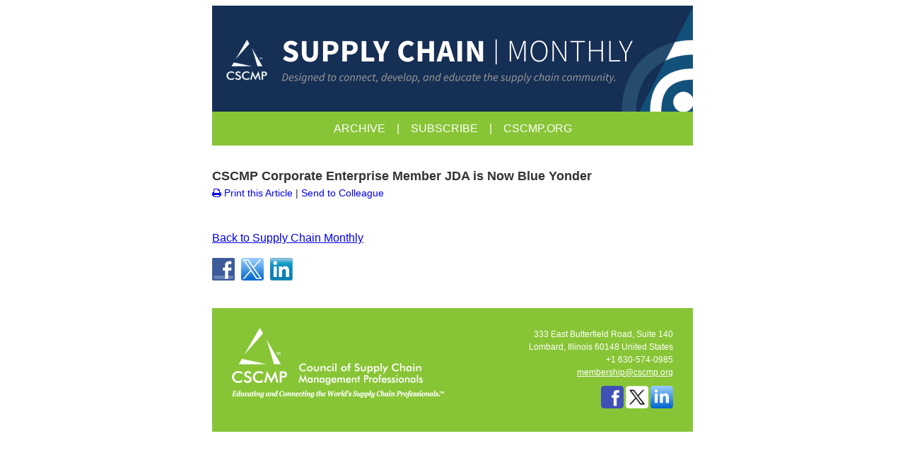

--- FILE ---
content_type: text/html
request_url: https://www.naylornetwork.com/cscm-nwl/articles/index.asp?aid=606573&issueID=70682
body_size: 1991
content:

<!doctype html>
<html>
<head>
<meta charset="utf-8">
<title>CSCMP Corporate Enterprise Member JDA is Now Blue Yonder</title>
<meta name="viewport" content="width=device-width, initial-scale=1.0">
<link rel="apple-touch-icon" href="../images/appIcon.png"/>
<link href="../adaptiveStyles.css" rel="stylesheet" type="text/css">
<link rel="stylesheet" href="https://maxcdn.bootstrapcdn.com/font-awesome/4.5.0/css/font-awesome.min.css">
<style type="text/css">
<!--
.style1 {
	font-family: Arial, Helvetica, sans-serif;
	font-size: 24px;
}
-->
</style>
</head>
<body style="font-family:Arial, Helvetica, sans-serif; font-size:12px; background-color:#FFFFFF;">
<table width="680" border="0" align="center" cellpadding="0" cellspacing="0" style="font-family:Arial, Helvetica, sans-serif; font-size:12px;" class="nwlWrapper">
	<tr>
		<td style="position:relative;"><div sytle="position: relative;">
<img src="https://www.naylornetwork.com/cscm-nwl/images/header.png" width = "680"  id="nwlHeader" alt="Supply Chain Monthly" name="Supply Chain Monthly" style="display:block;" /></div>
</td>
	</tr>
	<tr class="outer">
	  <td id="menuLinks" style="line-height:1.8em; text-align:center; padding:10px; color:#FFFFFF; background-color:#88c536;"><a href="https://www.naylornetwork.com/cscm-nwl/index.asp" title="Archive" style="text-transform:uppercase; color:#FFFFFF; text-decoration:none;" target="_blank"><strong style="font-weight: normal; text-transform:uppercase; color:#FFFFFF; text-decoration:none;">Archive</strong></a>
<span>&nbsp;&nbsp;&nbsp;|&nbsp;&nbsp;&nbsp;</span>
<a href="https://www.naylornetwork.com/cscm-nwl/signup.asp" title="Subscribe" style="text-transform:uppercase; color:#FFFFFF; text-decoration:none;" target="_blank"><strong style="font-weight: normal; text-transform:uppercase; color:#FFFFFF; text-decoration:none;">Subscribe</strong></a>
<span>&nbsp;&nbsp;&nbsp;|&nbsp;&nbsp;&nbsp;</span>
<a href="https://cscmp.org/" title="cscmp.org" style="text-transform:uppercase; color:#FFFFFF; text-decoration:none;" target="_blank"><strong style="font-weight: normal; text-transform:uppercase; color:#FFFFFF; text-decoration:none;">cscmp.org</strong></a>
</td>
  </tr>
	<tr>
		<td><table width="100%" border="0" cellspacing="0" cellpadding="0" style="font-family:Arial, Helvetica, sans-serif; font-size:14px;">
			<tr>
				<td valign="top">&nbsp;</td>
				</tr>
			<tr>
				<td style="line-height: 1.5em; font-size: 16px; color: #333;"><article class="nwlContentArticle"><h1 style="margin-bottom:0px; font-size:18px" class="nwlHeadline">CSCMP Corporate Enterprise Member JDA is Now Blue Yonder</h1>
						
						<p style="font-size:14px; margin:0px;" class="nwlSummary"> <a href="print.asp?aid=606573" style=" text-decoration:none;"><i class="fa fa-print"></i> Print this Article</a> | <a href="mailto:?subject=CSCMP Corporate Enterprise Member JDA is Now Blue Yonder&amp;body=I thought you might find this article interesting - https://www.naylornetwork.com/cscm-nwl/articles/index.asp?aid%3D606573%26issueID%3D70682" style=" text-decoration:none;">Send to Colleague</a></p>
					<div class="nwlSummary"></div>&nbsp;
					<div class="nwlSummary">
					  <p><a href="https://www.naylornetwork.com/cscm-nwl/newsletter.asp?issueID=70682">Back to  Supply Chain Monthly</a></p>
					  <p class="socialIcons"><a href="http://www.facebook.com/sharer.php?u=http%3A%2F%2Fwww%2Enaylornetwork%2Ecom%2Fcscm%2Dnwl%2Farticles%2Findex%2Easp%3Faid%3D606573%26issueID%3D70682&amp;t=CSCMP+Corporate+Enterprise+Member+JDA+is+Now+Blue+Yonder" target="_blank"><img src="../images/Facebook64.png" alt="Share on Facebook" border="0" height="32"></a>&nbsp;<a href="https://twitter.com/intent/tweet?text=CSCMP+Corporate+Enterprise+Member+JDA+is+Now+Blue+Yonder&amp;url=http%3A%2F%2Fwww%2Enaylornetwork%2Ecom%2Fcscm%2Dnwl%2Farticles%2Findex%2Easp%3Faid%3D606573%26issueID%3D70682" target="_blank"><img src="../images/twitter64.png" alt="Share on Twitter" border="0" height="32"></a>&nbsp;<a href="http://www.linkedin.com/shareArticle?mini=true&amp;url=http%3A%2F%2Fwww%2Enaylornetwork%2Ecom%2Fcscm%2Dnwl%2Farticles%2Findex%2Easp%3Faid%3D606573%26issueID%3D70682&amp;title=CSCMP+Corporate+Enterprise+Member+JDA+is+Now+Blue+Yonder&amp;source=Supply+Chain+Monthly" target="_blank"><img src="../images/linkedin64.png" alt="Share on LinkedIn" border="0" height="32"></a></p>
				  </div>
				</article></td>
				</tr>
			<tr>
				<td style="">&nbsp;</td>
				</tr>
		</table></td>
	</tr>
	<tr>
		<td style="color:#FFF;  background-color:#88c536;"><div style="margin:25px;" id="footer">
			
<table border="0" id="footer-logo" align="left">
  <tr>
    <td><img src="https://www.naylornetwork.com/cscm-nwl/images/footerLogo.png" width="300"></td>
  </tr>
</table>

<table border="0" id="footer-address" align="right" style="text-align:right; font-family:Arial, Helvetica, sans-serif; font-size:12px; line-height:1.5em; color#fff;">
  <tr>
    <td style="color: #fff;">
333 East Butterfield Road, Suite 140 <br>
Lombard, Illinois 60148 United States <br>
+1 630-574-0985 <br>
<a href="mailto:membership@cscmp.org" style="color: #fff; margin-bottom: 10px;">membership@cscmp.org</a><br />
	<a href="https://www.facebook.com/CSCMPorg/" title="Facebook" style=""  target="_blank"><img src="https://www.naylornetwork.com/cscm-nwl/images/facebook.png" height="32" width='32' title="Facebook" alt="Facebook"></a>

<a href="https://twitter.com/cscmp" title="Twitter" style=""  target="_blank"><img src="https://www.naylornetwork.com/cscm-nwl/images/x-logoWhite.png" height="32" width='32' title="Twitter" alt="Twitter"></a>

<a href="https://www.linkedin.com/groups/100178" title="LinkedIn" style=""  target="_blank"><img src="https://www.naylornetwork.com/cscm-nwl/images/linkedin.png" height="32" width='32' title="LinkedIn" alt="LinkedIn"></a>
</td>
  </tr>
</table>
<div style="clear:both;"></div>



		</div></td>
	</tr>
</table>
</body>
</html>


--- FILE ---
content_type: text/css
request_url: https://www.naylornetwork.com/cscm-nwl/adaptiveStyles.css
body_size: 3198
content:
@charset "utf-8";
/* CSS Document */
.archiveHeader h1{
	float:left;
	font-size:18px;
}
.searchBoxWrapper{
	float:right;
}
.archiveWrapper{
	clear:both;
}
.archiveWrapper{
	position:relative;
}
#subscriptionBox{
	position:relative;
	width:300px;
	float:right;
}
.mainWrapper{
	font-size:14px;
	color:#333;
	line-height:1.5em;
}
#footer{
	margin:25px !important;
}
#footer a{
}
input, #subscriptionBox{
	padding:5px;
	-moz-border-radius: 5px;
	-webkit-border-radius: 5px;
	border-radius: 5px;
}
.nnAds-Rectangle{
	display:inline-block;
	width:50%;
}
#menuLinks{
	font-size:16px !important;
}
#footer-address img{
	margin-top:10px;
}
.nwlSummary img{
	max-width:100% !important;
}

@media only screen and (max-device-width: 480px) {
	html{
		-webkit-text-size-adjust: none !important;
		padding:0px !important;
		margin:0px !important;
	}
	body{
		-webkit-text-size-adjust: none !important;
		padding:0px !important;
		margin:0px !important;
	}
	.adWrapper{ 
		display:block !important;
		width:100% !important;
	}
	.adWrapper img{
		max-width:100% !important;
	}
	.nwlWrapper{
		width:100% !important;
		line-height:1.4em !important;
	}
	#nwlHeader{
		width:100% !important;
	}
	#TOC{
		display:none; !important;
	}
	.thumb-third{
		width:33% !important;
	}
	.thumb-third img{
		width:100% !important;
	}
	.nwlContentArticle img{
		max-width:100% !important;
		height:auto !important;
	}
	.socialIcons img{
		height:32px !important;
	}
	.nwlHeadline{
		margin:auto 25px !important;
	}
	.nwlSummary{
		margin:auto 25px !important;
	}
	.nnAds-rectangles img{
		max-width:100px !important;
	}	
	.archiveHeader h1{
		float: none !important;
	}
	.searchBoxWrapper{
		float: none !important;
	}
	.archiveWrapper{
		width:auto !important;
		float:none !important;
	}
	#subscriptionBox{
			width:auto !important;
			margin-top:20px;
			float:none !important;
	}
	.mainWrapper{
		margin: auto 10px !important;
		font-size:16px !important;
		line-height:1.2em !important;
	}
	.mainWrapper li{
		font-size:16px !important;
		line-height:1.4em !important;
	}
	.mainWrapper input{
		font-size:16px !important;
		line-height:1.4em !important;
	}
	#subscriptionBox{
		font-size:16px !important;
		line-height:1.4em !important;
	}
	h3{
		font-size:18px !important;
	}
	h2{
		line-height:1.2em !important;
	}
	#menuLinks a{
		display:block;
		margin:0px 25px;
	}
	#menuLinks span{
		display:none;
	}
	.searchHeader{
		font-size:20px !important;
	}
	.p{
		line-height:1.2em !important;
	}
	#searchResults table div{
		position:inherit !important;
		right:auto !important;
		width:auto !important;
	}
	#pollWidgetWrap{
		margin:10px !important;
	}
	#pollWrapper{
		font-size:14px !important;
	}
	#pollOptionTable{
			font-size:14px !important;
	}
	.tableSpacer{
		display:none !important;
	}
	.contentColumn{
		width:100% !important;
	}
	#footer table{
		width:100% !important;
		text-align:center !important;
	}
	#footer-logo img{
		margin-bottom:25px;
		max-width:	100% !important;
	}
	#footer-address img{
		margin-top:25px;
	}
}

